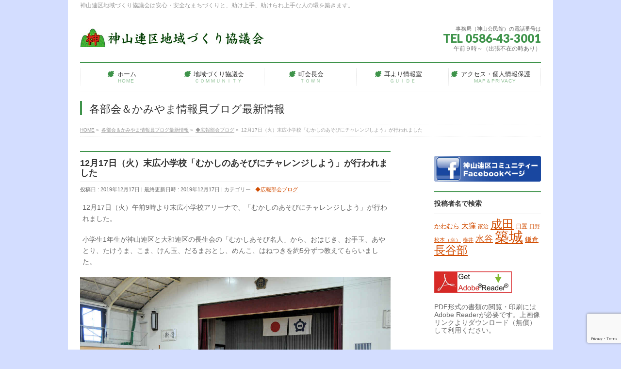

--- FILE ---
content_type: text/html; charset=utf-8
request_url: https://www.google.com/recaptcha/api2/anchor?ar=1&k=6LcUWHoaAAAAAA-VGKaoo6GTfMBvXnYktEuXyvVh&co=aHR0cHM6Ly8xMzhrYW1peWFtYS5vcmc6NDQz&hl=en&v=PoyoqOPhxBO7pBk68S4YbpHZ&size=invisible&anchor-ms=20000&execute-ms=30000&cb=ag3ygqib169j
body_size: 48589
content:
<!DOCTYPE HTML><html dir="ltr" lang="en"><head><meta http-equiv="Content-Type" content="text/html; charset=UTF-8">
<meta http-equiv="X-UA-Compatible" content="IE=edge">
<title>reCAPTCHA</title>
<style type="text/css">
/* cyrillic-ext */
@font-face {
  font-family: 'Roboto';
  font-style: normal;
  font-weight: 400;
  font-stretch: 100%;
  src: url(//fonts.gstatic.com/s/roboto/v48/KFO7CnqEu92Fr1ME7kSn66aGLdTylUAMa3GUBHMdazTgWw.woff2) format('woff2');
  unicode-range: U+0460-052F, U+1C80-1C8A, U+20B4, U+2DE0-2DFF, U+A640-A69F, U+FE2E-FE2F;
}
/* cyrillic */
@font-face {
  font-family: 'Roboto';
  font-style: normal;
  font-weight: 400;
  font-stretch: 100%;
  src: url(//fonts.gstatic.com/s/roboto/v48/KFO7CnqEu92Fr1ME7kSn66aGLdTylUAMa3iUBHMdazTgWw.woff2) format('woff2');
  unicode-range: U+0301, U+0400-045F, U+0490-0491, U+04B0-04B1, U+2116;
}
/* greek-ext */
@font-face {
  font-family: 'Roboto';
  font-style: normal;
  font-weight: 400;
  font-stretch: 100%;
  src: url(//fonts.gstatic.com/s/roboto/v48/KFO7CnqEu92Fr1ME7kSn66aGLdTylUAMa3CUBHMdazTgWw.woff2) format('woff2');
  unicode-range: U+1F00-1FFF;
}
/* greek */
@font-face {
  font-family: 'Roboto';
  font-style: normal;
  font-weight: 400;
  font-stretch: 100%;
  src: url(//fonts.gstatic.com/s/roboto/v48/KFO7CnqEu92Fr1ME7kSn66aGLdTylUAMa3-UBHMdazTgWw.woff2) format('woff2');
  unicode-range: U+0370-0377, U+037A-037F, U+0384-038A, U+038C, U+038E-03A1, U+03A3-03FF;
}
/* math */
@font-face {
  font-family: 'Roboto';
  font-style: normal;
  font-weight: 400;
  font-stretch: 100%;
  src: url(//fonts.gstatic.com/s/roboto/v48/KFO7CnqEu92Fr1ME7kSn66aGLdTylUAMawCUBHMdazTgWw.woff2) format('woff2');
  unicode-range: U+0302-0303, U+0305, U+0307-0308, U+0310, U+0312, U+0315, U+031A, U+0326-0327, U+032C, U+032F-0330, U+0332-0333, U+0338, U+033A, U+0346, U+034D, U+0391-03A1, U+03A3-03A9, U+03B1-03C9, U+03D1, U+03D5-03D6, U+03F0-03F1, U+03F4-03F5, U+2016-2017, U+2034-2038, U+203C, U+2040, U+2043, U+2047, U+2050, U+2057, U+205F, U+2070-2071, U+2074-208E, U+2090-209C, U+20D0-20DC, U+20E1, U+20E5-20EF, U+2100-2112, U+2114-2115, U+2117-2121, U+2123-214F, U+2190, U+2192, U+2194-21AE, U+21B0-21E5, U+21F1-21F2, U+21F4-2211, U+2213-2214, U+2216-22FF, U+2308-230B, U+2310, U+2319, U+231C-2321, U+2336-237A, U+237C, U+2395, U+239B-23B7, U+23D0, U+23DC-23E1, U+2474-2475, U+25AF, U+25B3, U+25B7, U+25BD, U+25C1, U+25CA, U+25CC, U+25FB, U+266D-266F, U+27C0-27FF, U+2900-2AFF, U+2B0E-2B11, U+2B30-2B4C, U+2BFE, U+3030, U+FF5B, U+FF5D, U+1D400-1D7FF, U+1EE00-1EEFF;
}
/* symbols */
@font-face {
  font-family: 'Roboto';
  font-style: normal;
  font-weight: 400;
  font-stretch: 100%;
  src: url(//fonts.gstatic.com/s/roboto/v48/KFO7CnqEu92Fr1ME7kSn66aGLdTylUAMaxKUBHMdazTgWw.woff2) format('woff2');
  unicode-range: U+0001-000C, U+000E-001F, U+007F-009F, U+20DD-20E0, U+20E2-20E4, U+2150-218F, U+2190, U+2192, U+2194-2199, U+21AF, U+21E6-21F0, U+21F3, U+2218-2219, U+2299, U+22C4-22C6, U+2300-243F, U+2440-244A, U+2460-24FF, U+25A0-27BF, U+2800-28FF, U+2921-2922, U+2981, U+29BF, U+29EB, U+2B00-2BFF, U+4DC0-4DFF, U+FFF9-FFFB, U+10140-1018E, U+10190-1019C, U+101A0, U+101D0-101FD, U+102E0-102FB, U+10E60-10E7E, U+1D2C0-1D2D3, U+1D2E0-1D37F, U+1F000-1F0FF, U+1F100-1F1AD, U+1F1E6-1F1FF, U+1F30D-1F30F, U+1F315, U+1F31C, U+1F31E, U+1F320-1F32C, U+1F336, U+1F378, U+1F37D, U+1F382, U+1F393-1F39F, U+1F3A7-1F3A8, U+1F3AC-1F3AF, U+1F3C2, U+1F3C4-1F3C6, U+1F3CA-1F3CE, U+1F3D4-1F3E0, U+1F3ED, U+1F3F1-1F3F3, U+1F3F5-1F3F7, U+1F408, U+1F415, U+1F41F, U+1F426, U+1F43F, U+1F441-1F442, U+1F444, U+1F446-1F449, U+1F44C-1F44E, U+1F453, U+1F46A, U+1F47D, U+1F4A3, U+1F4B0, U+1F4B3, U+1F4B9, U+1F4BB, U+1F4BF, U+1F4C8-1F4CB, U+1F4D6, U+1F4DA, U+1F4DF, U+1F4E3-1F4E6, U+1F4EA-1F4ED, U+1F4F7, U+1F4F9-1F4FB, U+1F4FD-1F4FE, U+1F503, U+1F507-1F50B, U+1F50D, U+1F512-1F513, U+1F53E-1F54A, U+1F54F-1F5FA, U+1F610, U+1F650-1F67F, U+1F687, U+1F68D, U+1F691, U+1F694, U+1F698, U+1F6AD, U+1F6B2, U+1F6B9-1F6BA, U+1F6BC, U+1F6C6-1F6CF, U+1F6D3-1F6D7, U+1F6E0-1F6EA, U+1F6F0-1F6F3, U+1F6F7-1F6FC, U+1F700-1F7FF, U+1F800-1F80B, U+1F810-1F847, U+1F850-1F859, U+1F860-1F887, U+1F890-1F8AD, U+1F8B0-1F8BB, U+1F8C0-1F8C1, U+1F900-1F90B, U+1F93B, U+1F946, U+1F984, U+1F996, U+1F9E9, U+1FA00-1FA6F, U+1FA70-1FA7C, U+1FA80-1FA89, U+1FA8F-1FAC6, U+1FACE-1FADC, U+1FADF-1FAE9, U+1FAF0-1FAF8, U+1FB00-1FBFF;
}
/* vietnamese */
@font-face {
  font-family: 'Roboto';
  font-style: normal;
  font-weight: 400;
  font-stretch: 100%;
  src: url(//fonts.gstatic.com/s/roboto/v48/KFO7CnqEu92Fr1ME7kSn66aGLdTylUAMa3OUBHMdazTgWw.woff2) format('woff2');
  unicode-range: U+0102-0103, U+0110-0111, U+0128-0129, U+0168-0169, U+01A0-01A1, U+01AF-01B0, U+0300-0301, U+0303-0304, U+0308-0309, U+0323, U+0329, U+1EA0-1EF9, U+20AB;
}
/* latin-ext */
@font-face {
  font-family: 'Roboto';
  font-style: normal;
  font-weight: 400;
  font-stretch: 100%;
  src: url(//fonts.gstatic.com/s/roboto/v48/KFO7CnqEu92Fr1ME7kSn66aGLdTylUAMa3KUBHMdazTgWw.woff2) format('woff2');
  unicode-range: U+0100-02BA, U+02BD-02C5, U+02C7-02CC, U+02CE-02D7, U+02DD-02FF, U+0304, U+0308, U+0329, U+1D00-1DBF, U+1E00-1E9F, U+1EF2-1EFF, U+2020, U+20A0-20AB, U+20AD-20C0, U+2113, U+2C60-2C7F, U+A720-A7FF;
}
/* latin */
@font-face {
  font-family: 'Roboto';
  font-style: normal;
  font-weight: 400;
  font-stretch: 100%;
  src: url(//fonts.gstatic.com/s/roboto/v48/KFO7CnqEu92Fr1ME7kSn66aGLdTylUAMa3yUBHMdazQ.woff2) format('woff2');
  unicode-range: U+0000-00FF, U+0131, U+0152-0153, U+02BB-02BC, U+02C6, U+02DA, U+02DC, U+0304, U+0308, U+0329, U+2000-206F, U+20AC, U+2122, U+2191, U+2193, U+2212, U+2215, U+FEFF, U+FFFD;
}
/* cyrillic-ext */
@font-face {
  font-family: 'Roboto';
  font-style: normal;
  font-weight: 500;
  font-stretch: 100%;
  src: url(//fonts.gstatic.com/s/roboto/v48/KFO7CnqEu92Fr1ME7kSn66aGLdTylUAMa3GUBHMdazTgWw.woff2) format('woff2');
  unicode-range: U+0460-052F, U+1C80-1C8A, U+20B4, U+2DE0-2DFF, U+A640-A69F, U+FE2E-FE2F;
}
/* cyrillic */
@font-face {
  font-family: 'Roboto';
  font-style: normal;
  font-weight: 500;
  font-stretch: 100%;
  src: url(//fonts.gstatic.com/s/roboto/v48/KFO7CnqEu92Fr1ME7kSn66aGLdTylUAMa3iUBHMdazTgWw.woff2) format('woff2');
  unicode-range: U+0301, U+0400-045F, U+0490-0491, U+04B0-04B1, U+2116;
}
/* greek-ext */
@font-face {
  font-family: 'Roboto';
  font-style: normal;
  font-weight: 500;
  font-stretch: 100%;
  src: url(//fonts.gstatic.com/s/roboto/v48/KFO7CnqEu92Fr1ME7kSn66aGLdTylUAMa3CUBHMdazTgWw.woff2) format('woff2');
  unicode-range: U+1F00-1FFF;
}
/* greek */
@font-face {
  font-family: 'Roboto';
  font-style: normal;
  font-weight: 500;
  font-stretch: 100%;
  src: url(//fonts.gstatic.com/s/roboto/v48/KFO7CnqEu92Fr1ME7kSn66aGLdTylUAMa3-UBHMdazTgWw.woff2) format('woff2');
  unicode-range: U+0370-0377, U+037A-037F, U+0384-038A, U+038C, U+038E-03A1, U+03A3-03FF;
}
/* math */
@font-face {
  font-family: 'Roboto';
  font-style: normal;
  font-weight: 500;
  font-stretch: 100%;
  src: url(//fonts.gstatic.com/s/roboto/v48/KFO7CnqEu92Fr1ME7kSn66aGLdTylUAMawCUBHMdazTgWw.woff2) format('woff2');
  unicode-range: U+0302-0303, U+0305, U+0307-0308, U+0310, U+0312, U+0315, U+031A, U+0326-0327, U+032C, U+032F-0330, U+0332-0333, U+0338, U+033A, U+0346, U+034D, U+0391-03A1, U+03A3-03A9, U+03B1-03C9, U+03D1, U+03D5-03D6, U+03F0-03F1, U+03F4-03F5, U+2016-2017, U+2034-2038, U+203C, U+2040, U+2043, U+2047, U+2050, U+2057, U+205F, U+2070-2071, U+2074-208E, U+2090-209C, U+20D0-20DC, U+20E1, U+20E5-20EF, U+2100-2112, U+2114-2115, U+2117-2121, U+2123-214F, U+2190, U+2192, U+2194-21AE, U+21B0-21E5, U+21F1-21F2, U+21F4-2211, U+2213-2214, U+2216-22FF, U+2308-230B, U+2310, U+2319, U+231C-2321, U+2336-237A, U+237C, U+2395, U+239B-23B7, U+23D0, U+23DC-23E1, U+2474-2475, U+25AF, U+25B3, U+25B7, U+25BD, U+25C1, U+25CA, U+25CC, U+25FB, U+266D-266F, U+27C0-27FF, U+2900-2AFF, U+2B0E-2B11, U+2B30-2B4C, U+2BFE, U+3030, U+FF5B, U+FF5D, U+1D400-1D7FF, U+1EE00-1EEFF;
}
/* symbols */
@font-face {
  font-family: 'Roboto';
  font-style: normal;
  font-weight: 500;
  font-stretch: 100%;
  src: url(//fonts.gstatic.com/s/roboto/v48/KFO7CnqEu92Fr1ME7kSn66aGLdTylUAMaxKUBHMdazTgWw.woff2) format('woff2');
  unicode-range: U+0001-000C, U+000E-001F, U+007F-009F, U+20DD-20E0, U+20E2-20E4, U+2150-218F, U+2190, U+2192, U+2194-2199, U+21AF, U+21E6-21F0, U+21F3, U+2218-2219, U+2299, U+22C4-22C6, U+2300-243F, U+2440-244A, U+2460-24FF, U+25A0-27BF, U+2800-28FF, U+2921-2922, U+2981, U+29BF, U+29EB, U+2B00-2BFF, U+4DC0-4DFF, U+FFF9-FFFB, U+10140-1018E, U+10190-1019C, U+101A0, U+101D0-101FD, U+102E0-102FB, U+10E60-10E7E, U+1D2C0-1D2D3, U+1D2E0-1D37F, U+1F000-1F0FF, U+1F100-1F1AD, U+1F1E6-1F1FF, U+1F30D-1F30F, U+1F315, U+1F31C, U+1F31E, U+1F320-1F32C, U+1F336, U+1F378, U+1F37D, U+1F382, U+1F393-1F39F, U+1F3A7-1F3A8, U+1F3AC-1F3AF, U+1F3C2, U+1F3C4-1F3C6, U+1F3CA-1F3CE, U+1F3D4-1F3E0, U+1F3ED, U+1F3F1-1F3F3, U+1F3F5-1F3F7, U+1F408, U+1F415, U+1F41F, U+1F426, U+1F43F, U+1F441-1F442, U+1F444, U+1F446-1F449, U+1F44C-1F44E, U+1F453, U+1F46A, U+1F47D, U+1F4A3, U+1F4B0, U+1F4B3, U+1F4B9, U+1F4BB, U+1F4BF, U+1F4C8-1F4CB, U+1F4D6, U+1F4DA, U+1F4DF, U+1F4E3-1F4E6, U+1F4EA-1F4ED, U+1F4F7, U+1F4F9-1F4FB, U+1F4FD-1F4FE, U+1F503, U+1F507-1F50B, U+1F50D, U+1F512-1F513, U+1F53E-1F54A, U+1F54F-1F5FA, U+1F610, U+1F650-1F67F, U+1F687, U+1F68D, U+1F691, U+1F694, U+1F698, U+1F6AD, U+1F6B2, U+1F6B9-1F6BA, U+1F6BC, U+1F6C6-1F6CF, U+1F6D3-1F6D7, U+1F6E0-1F6EA, U+1F6F0-1F6F3, U+1F6F7-1F6FC, U+1F700-1F7FF, U+1F800-1F80B, U+1F810-1F847, U+1F850-1F859, U+1F860-1F887, U+1F890-1F8AD, U+1F8B0-1F8BB, U+1F8C0-1F8C1, U+1F900-1F90B, U+1F93B, U+1F946, U+1F984, U+1F996, U+1F9E9, U+1FA00-1FA6F, U+1FA70-1FA7C, U+1FA80-1FA89, U+1FA8F-1FAC6, U+1FACE-1FADC, U+1FADF-1FAE9, U+1FAF0-1FAF8, U+1FB00-1FBFF;
}
/* vietnamese */
@font-face {
  font-family: 'Roboto';
  font-style: normal;
  font-weight: 500;
  font-stretch: 100%;
  src: url(//fonts.gstatic.com/s/roboto/v48/KFO7CnqEu92Fr1ME7kSn66aGLdTylUAMa3OUBHMdazTgWw.woff2) format('woff2');
  unicode-range: U+0102-0103, U+0110-0111, U+0128-0129, U+0168-0169, U+01A0-01A1, U+01AF-01B0, U+0300-0301, U+0303-0304, U+0308-0309, U+0323, U+0329, U+1EA0-1EF9, U+20AB;
}
/* latin-ext */
@font-face {
  font-family: 'Roboto';
  font-style: normal;
  font-weight: 500;
  font-stretch: 100%;
  src: url(//fonts.gstatic.com/s/roboto/v48/KFO7CnqEu92Fr1ME7kSn66aGLdTylUAMa3KUBHMdazTgWw.woff2) format('woff2');
  unicode-range: U+0100-02BA, U+02BD-02C5, U+02C7-02CC, U+02CE-02D7, U+02DD-02FF, U+0304, U+0308, U+0329, U+1D00-1DBF, U+1E00-1E9F, U+1EF2-1EFF, U+2020, U+20A0-20AB, U+20AD-20C0, U+2113, U+2C60-2C7F, U+A720-A7FF;
}
/* latin */
@font-face {
  font-family: 'Roboto';
  font-style: normal;
  font-weight: 500;
  font-stretch: 100%;
  src: url(//fonts.gstatic.com/s/roboto/v48/KFO7CnqEu92Fr1ME7kSn66aGLdTylUAMa3yUBHMdazQ.woff2) format('woff2');
  unicode-range: U+0000-00FF, U+0131, U+0152-0153, U+02BB-02BC, U+02C6, U+02DA, U+02DC, U+0304, U+0308, U+0329, U+2000-206F, U+20AC, U+2122, U+2191, U+2193, U+2212, U+2215, U+FEFF, U+FFFD;
}
/* cyrillic-ext */
@font-face {
  font-family: 'Roboto';
  font-style: normal;
  font-weight: 900;
  font-stretch: 100%;
  src: url(//fonts.gstatic.com/s/roboto/v48/KFO7CnqEu92Fr1ME7kSn66aGLdTylUAMa3GUBHMdazTgWw.woff2) format('woff2');
  unicode-range: U+0460-052F, U+1C80-1C8A, U+20B4, U+2DE0-2DFF, U+A640-A69F, U+FE2E-FE2F;
}
/* cyrillic */
@font-face {
  font-family: 'Roboto';
  font-style: normal;
  font-weight: 900;
  font-stretch: 100%;
  src: url(//fonts.gstatic.com/s/roboto/v48/KFO7CnqEu92Fr1ME7kSn66aGLdTylUAMa3iUBHMdazTgWw.woff2) format('woff2');
  unicode-range: U+0301, U+0400-045F, U+0490-0491, U+04B0-04B1, U+2116;
}
/* greek-ext */
@font-face {
  font-family: 'Roboto';
  font-style: normal;
  font-weight: 900;
  font-stretch: 100%;
  src: url(//fonts.gstatic.com/s/roboto/v48/KFO7CnqEu92Fr1ME7kSn66aGLdTylUAMa3CUBHMdazTgWw.woff2) format('woff2');
  unicode-range: U+1F00-1FFF;
}
/* greek */
@font-face {
  font-family: 'Roboto';
  font-style: normal;
  font-weight: 900;
  font-stretch: 100%;
  src: url(//fonts.gstatic.com/s/roboto/v48/KFO7CnqEu92Fr1ME7kSn66aGLdTylUAMa3-UBHMdazTgWw.woff2) format('woff2');
  unicode-range: U+0370-0377, U+037A-037F, U+0384-038A, U+038C, U+038E-03A1, U+03A3-03FF;
}
/* math */
@font-face {
  font-family: 'Roboto';
  font-style: normal;
  font-weight: 900;
  font-stretch: 100%;
  src: url(//fonts.gstatic.com/s/roboto/v48/KFO7CnqEu92Fr1ME7kSn66aGLdTylUAMawCUBHMdazTgWw.woff2) format('woff2');
  unicode-range: U+0302-0303, U+0305, U+0307-0308, U+0310, U+0312, U+0315, U+031A, U+0326-0327, U+032C, U+032F-0330, U+0332-0333, U+0338, U+033A, U+0346, U+034D, U+0391-03A1, U+03A3-03A9, U+03B1-03C9, U+03D1, U+03D5-03D6, U+03F0-03F1, U+03F4-03F5, U+2016-2017, U+2034-2038, U+203C, U+2040, U+2043, U+2047, U+2050, U+2057, U+205F, U+2070-2071, U+2074-208E, U+2090-209C, U+20D0-20DC, U+20E1, U+20E5-20EF, U+2100-2112, U+2114-2115, U+2117-2121, U+2123-214F, U+2190, U+2192, U+2194-21AE, U+21B0-21E5, U+21F1-21F2, U+21F4-2211, U+2213-2214, U+2216-22FF, U+2308-230B, U+2310, U+2319, U+231C-2321, U+2336-237A, U+237C, U+2395, U+239B-23B7, U+23D0, U+23DC-23E1, U+2474-2475, U+25AF, U+25B3, U+25B7, U+25BD, U+25C1, U+25CA, U+25CC, U+25FB, U+266D-266F, U+27C0-27FF, U+2900-2AFF, U+2B0E-2B11, U+2B30-2B4C, U+2BFE, U+3030, U+FF5B, U+FF5D, U+1D400-1D7FF, U+1EE00-1EEFF;
}
/* symbols */
@font-face {
  font-family: 'Roboto';
  font-style: normal;
  font-weight: 900;
  font-stretch: 100%;
  src: url(//fonts.gstatic.com/s/roboto/v48/KFO7CnqEu92Fr1ME7kSn66aGLdTylUAMaxKUBHMdazTgWw.woff2) format('woff2');
  unicode-range: U+0001-000C, U+000E-001F, U+007F-009F, U+20DD-20E0, U+20E2-20E4, U+2150-218F, U+2190, U+2192, U+2194-2199, U+21AF, U+21E6-21F0, U+21F3, U+2218-2219, U+2299, U+22C4-22C6, U+2300-243F, U+2440-244A, U+2460-24FF, U+25A0-27BF, U+2800-28FF, U+2921-2922, U+2981, U+29BF, U+29EB, U+2B00-2BFF, U+4DC0-4DFF, U+FFF9-FFFB, U+10140-1018E, U+10190-1019C, U+101A0, U+101D0-101FD, U+102E0-102FB, U+10E60-10E7E, U+1D2C0-1D2D3, U+1D2E0-1D37F, U+1F000-1F0FF, U+1F100-1F1AD, U+1F1E6-1F1FF, U+1F30D-1F30F, U+1F315, U+1F31C, U+1F31E, U+1F320-1F32C, U+1F336, U+1F378, U+1F37D, U+1F382, U+1F393-1F39F, U+1F3A7-1F3A8, U+1F3AC-1F3AF, U+1F3C2, U+1F3C4-1F3C6, U+1F3CA-1F3CE, U+1F3D4-1F3E0, U+1F3ED, U+1F3F1-1F3F3, U+1F3F5-1F3F7, U+1F408, U+1F415, U+1F41F, U+1F426, U+1F43F, U+1F441-1F442, U+1F444, U+1F446-1F449, U+1F44C-1F44E, U+1F453, U+1F46A, U+1F47D, U+1F4A3, U+1F4B0, U+1F4B3, U+1F4B9, U+1F4BB, U+1F4BF, U+1F4C8-1F4CB, U+1F4D6, U+1F4DA, U+1F4DF, U+1F4E3-1F4E6, U+1F4EA-1F4ED, U+1F4F7, U+1F4F9-1F4FB, U+1F4FD-1F4FE, U+1F503, U+1F507-1F50B, U+1F50D, U+1F512-1F513, U+1F53E-1F54A, U+1F54F-1F5FA, U+1F610, U+1F650-1F67F, U+1F687, U+1F68D, U+1F691, U+1F694, U+1F698, U+1F6AD, U+1F6B2, U+1F6B9-1F6BA, U+1F6BC, U+1F6C6-1F6CF, U+1F6D3-1F6D7, U+1F6E0-1F6EA, U+1F6F0-1F6F3, U+1F6F7-1F6FC, U+1F700-1F7FF, U+1F800-1F80B, U+1F810-1F847, U+1F850-1F859, U+1F860-1F887, U+1F890-1F8AD, U+1F8B0-1F8BB, U+1F8C0-1F8C1, U+1F900-1F90B, U+1F93B, U+1F946, U+1F984, U+1F996, U+1F9E9, U+1FA00-1FA6F, U+1FA70-1FA7C, U+1FA80-1FA89, U+1FA8F-1FAC6, U+1FACE-1FADC, U+1FADF-1FAE9, U+1FAF0-1FAF8, U+1FB00-1FBFF;
}
/* vietnamese */
@font-face {
  font-family: 'Roboto';
  font-style: normal;
  font-weight: 900;
  font-stretch: 100%;
  src: url(//fonts.gstatic.com/s/roboto/v48/KFO7CnqEu92Fr1ME7kSn66aGLdTylUAMa3OUBHMdazTgWw.woff2) format('woff2');
  unicode-range: U+0102-0103, U+0110-0111, U+0128-0129, U+0168-0169, U+01A0-01A1, U+01AF-01B0, U+0300-0301, U+0303-0304, U+0308-0309, U+0323, U+0329, U+1EA0-1EF9, U+20AB;
}
/* latin-ext */
@font-face {
  font-family: 'Roboto';
  font-style: normal;
  font-weight: 900;
  font-stretch: 100%;
  src: url(//fonts.gstatic.com/s/roboto/v48/KFO7CnqEu92Fr1ME7kSn66aGLdTylUAMa3KUBHMdazTgWw.woff2) format('woff2');
  unicode-range: U+0100-02BA, U+02BD-02C5, U+02C7-02CC, U+02CE-02D7, U+02DD-02FF, U+0304, U+0308, U+0329, U+1D00-1DBF, U+1E00-1E9F, U+1EF2-1EFF, U+2020, U+20A0-20AB, U+20AD-20C0, U+2113, U+2C60-2C7F, U+A720-A7FF;
}
/* latin */
@font-face {
  font-family: 'Roboto';
  font-style: normal;
  font-weight: 900;
  font-stretch: 100%;
  src: url(//fonts.gstatic.com/s/roboto/v48/KFO7CnqEu92Fr1ME7kSn66aGLdTylUAMa3yUBHMdazQ.woff2) format('woff2');
  unicode-range: U+0000-00FF, U+0131, U+0152-0153, U+02BB-02BC, U+02C6, U+02DA, U+02DC, U+0304, U+0308, U+0329, U+2000-206F, U+20AC, U+2122, U+2191, U+2193, U+2212, U+2215, U+FEFF, U+FFFD;
}

</style>
<link rel="stylesheet" type="text/css" href="https://www.gstatic.com/recaptcha/releases/PoyoqOPhxBO7pBk68S4YbpHZ/styles__ltr.css">
<script nonce="Xhvzt41dbcXcRNACFt3DiQ" type="text/javascript">window['__recaptcha_api'] = 'https://www.google.com/recaptcha/api2/';</script>
<script type="text/javascript" src="https://www.gstatic.com/recaptcha/releases/PoyoqOPhxBO7pBk68S4YbpHZ/recaptcha__en.js" nonce="Xhvzt41dbcXcRNACFt3DiQ">
      
    </script></head>
<body><div id="rc-anchor-alert" class="rc-anchor-alert"></div>
<input type="hidden" id="recaptcha-token" value="[base64]">
<script type="text/javascript" nonce="Xhvzt41dbcXcRNACFt3DiQ">
      recaptcha.anchor.Main.init("[\x22ainput\x22,[\x22bgdata\x22,\x22\x22,\[base64]/[base64]/[base64]/[base64]/[base64]/[base64]/[base64]/[base64]/[base64]/[base64]\\u003d\x22,\[base64]\\u003d\x22,\x22FcKrPi9sP3jDlmPCtBwQw5/DtsK0wqZ7RR7Ci2tMCsKZw4/CiyzCr3PChMKZfsKgwo4BEMKPOWxbw4FxHsOLIg16wr3DnWoucEJyw6/DrnEKwpw1w4EeZFIoesK/[base64]/DhsO2wqd2H8OxwoHCjHkDw4NMXsObDALCkH/DikEFZzzCqsOQw4XDkiAMWUsOMcK0wro1wrtJw73DtmUXDR/CgiHDnMKOSxHDkMOzwrYUw4YRwoYSwodcUMK9UHJTSsOIwrTCvVQmw7/[base64]/blfCicO+SHccP8KBXFE4wr4DLk7CkcKiwrold8ODwpITwpvDicK8w4Ypw7PCiy7ClcO7woAHw5LDmsKawoJcwrEZXsKOMcKUFCBbwrbDlcO9w7TDlnrDghAnwpLDiGkYDsOEDn8lw48PwqB9DRzDgVNEw6J4wq3ClMKdwr3Cs2lmAsKiw6/CrMK/F8O+PcOIw6oIwrbCksOKecOFWMOVdMKWQC7CqxlGw7jDosKiw7XDrCTCjcOEw5txAlHDjG1/w5pFeFfCtBzDucO2YHRsW8KqDcKawp/Dhnphw7zClAzDogzDv8Owwp0iT2PCq8K6XSptwqQZwrIuw73CuMK/SgpawrjCvsK8w5AmUXLDkcOnw47ClUpXw5XDgcK4KwRhQcOPCMOhw7/Dui3DhsOtwo/Ct8OTFcOIW8K1KMOaw5nCp3vDtHJUwrXChlpEAQluwrAqQ3MpwpTCjFbDucKdN8OPe8O1c8OTwqXCr8KgesO/[base64]/CnjCr1HCpMOvw6ovPUjCtQpjwrQDUcO2dml5wpfChMOhD8KNwp7CuQtpOcK0R3AmMcKvfBXDqMKiRGfDv8Kawq1tRsK7w4PDlcKtJiAlSwHDq28pa8OCZh/Ci8OXw6fChsOpBMKxw69jQsK+fMK1DmU/Bz7DlVd4w4ISwrTDscO3JMOzScO3fFJ6YijCoDsHw6zCtlDDrBF1ZXUDw7hDdMKWw6N/Wy3CpcOQVcKOFsOhKcK2AHdiSSvDgGfDlMOsVcKiWMOaw4nCrTrDjcKFcXYgOH7Ct8KVYyQnEFEzJ8K5w4bDi07CmgHDpUoawoUAwrvDm0fCrAhBO8Obw4DDrEnDmMKmKz7CmRIzwq7DgMKMw5ZFwpEaBsOSwq/Dm8KsP2kINQDCgClKwplbwoECBMKQw4zDsMOPw6IGw6MOBScZUXvCgcKtfjPDj8O+RsK5UyjCmMKgw4jDqsOnBMOOwp0hcioXwo3DiMOGQnXCj8Orw5zDicOQw4QaLcKqQ0INC15yAMOiVMKKdcOyYifCtz/DjcO6w4VoQjvCjcOrw5HDuyR5fcOGwp9yw4JPw5c5wqXDjGIiaWbCjWTDvsOXSsOZwo12wpbDjMKwwo7DncOxAHx2Yk3DjBwJwpDDvDMMfMOjB8KNw7PDg8ObwqXDqMOCwokRVcO/wp/CrsKTWsKfw50GbcKkw4fCqMOAS8OPERDCpxLDicOpw7tTekUoQMKaw4fCncK/wo1Rwr55w5gpwrpVwq8Uw51xKMKnEXYvwqvCoMOowpfCpsKXTBUswp/[base64]/w4B/wrsYAsOMwpzCqx/[base64]/CssKOV2rDscO0w79Dw6HDqMOjYVrDim90wrfCrggUIm4qCMKdVsKwb0gTw4LDhnRpw7TCqBN0DcK7VibDuMOPwokgwqp1wpkHw7zCsMK/wo/[base64]/[base64]/CqFAkIRUmw6TCsgUzJwLDph4TwpHCryEDNcKAYcKVwp/DpBEWwp0Yw4PDgcKIwprDp2Qkwqd1wrJSw5zDs0dHw7otFiszwrYyIcOCw6jDsH4Aw6Q9e8KHwo/CiMOPwrvCumhlXXYTDgjCgcK9Tj7DtR1EQsO9PsO0wrYzw4LCisO4BUNBXMKBeMOSWsOsw4glwrfDkcOOBcKfIsOQw5dAXhs7woQ4w6RZJGNWB03Cj8O9b1bDs8OlwojDqBbCoMKGwpjDtQ43Uhwuw6vDksOuFFQbw75AFwciBzrDqCcKwrbChsO4NGkgZk0Nw6/CoxHCnwfCjcKGw7DDjwBRwoZfw58eJ8O+w4rDhXZRwr4uWV5kw4R0PMOnODLDtAQgw7kAw7/Ck2d7OQxBwrk8EcOMMXxZasK5asK2JE8Qw6DDp8KRw5NyPkXCqDrCp2bDsEgENirCqjzCoMO6OsOMwoEEVyo/w7IhHgbDlD1bUSUTDjNAKSZFwpVnw4s3w5Q9IcKWCcOvMWfDsg1OPzTDrMOvwrHDpcKMwqohUMKpOUbCtyTDigp2w5lOdcOLDR5Ww5xdwq7Dq8O/[base64]/[base64]/[base64]/CojYpYcOdwrM3wqDCpMK2KmcVw6jDvGtjwpvCvzJtI1XCmUvDvMK+dlsPw6zDrMOQw5MQwoLDjUTCl2zCoV7DvlEoJQDCksKXw7ZZC8KzDVRow48Fw5Q7wqbDrQQ8EsOFw6vCmMKIwqXDgMKdHMK2OcOtAcO0Y8KCEMKdw5/CpcOtZMKgTUZHwrjCosK3NsKtZ8OLGzTDkD3DosOgwq7DjcKwGnd/w7/Dg8O+wqZ5w57ChMOgwo7DqcOHI1LCkmrCkHbCqUDClcKEC0LDqmgbZsOSw6sHE8O4GcONw7cYwpHDgEHDl0Vkw4jCo8KHw7sJXsOrHAoPeMOXIkHDoxnDgMOWQBksRsKlfT8xwoNMU27DmAxKMXbCnMOXwqIdbnHColrCjFPDpC8/w7JUw5zDgsKdwoTCscKnw7fDlGHCusKINWDCp8OII8KZwpUHCMKPZMOYwpUsw4oLLB7CjizDrlFjQ8ORBnzClkjCukQ+ZVVDw5k9w5l6wrwRw6DDkU7DmMKMw70OfMKSKBPCoycywozDpMOxdWNyT8OyBsOHRV7DmcKFC3Fkw5Q5Z8OcQcKoAnhKG8ODw4HDoHd/wrMnwo7CqlfClxXChxgiZWrCucO3wpfCkcK5UH/CpcOxTSw3OH0nw7XCtsKmecOyNjzCr8K0FCpdfAoew6ELX8KKwoPCucO/wq9+ecOQJGAKwrXDkCsdUsKawrfCjHV+TCo5w47DrsOmBMOTw47CuAxGO8KZZVLDrl7Cn04cw7EbKsO3GMOUwrfCpB/DrgYYDsOZw7BpYMOTw43DlsK2w7lDBW0Dwo7ChcOSYCIseCzCsQ85QcOtXcKuelV/[base64]/Cu8Kew7BNAsKGw4HDrMK8A8Kmw7XCmcKaw73CrhprdMOhwr1fw4MNOsKPwrzDhMKAIRPDhMOQWn7DncK2GgvDmMKmwqfCqS3DmRDCr8OSwqBhw6/ChMKrKmbDkj/CrnzDhcOXwobDkxTDjmoIw6QiOcO+Q8O6w5vDmiHDujjDmz/DjhVeW2tJwrZFwo3CnyVtYsOlAsKEwpdncWgKw68/[base64]/DtsOOw5bCsCDDrsKrw50GacKzdyHCh8OYw5w9QjNuwoIvTsOpwpzCiEDDpcOOw7/CnhXDvsOUL0/[base64]/Co8KXT0ppaiNKL8KlwolPw6dCw4Mwwr9+w4DCiVo4IcOIw7wOHsO4w4jDniIewpjDgSnCnsORYljDqMK3exgYwrNpwpddwpdhf8KuIsOiDwLDssO/HcKwAipAaMK2wpgzw4kBAcOxaXxpwqLCkHQ0OsK5K1nDvl/[base64]/[base64]/CujZew5XCrcOjw75/w53DtsK4w4BIdMO8woPDqx0hScKUCcOODC0Qw4xcehnDscKifsK3w5MrbMKAYV/[base64]/Dr1DCml8zw7HCtcOmwrpWOnPDocOIwqUHKMOYVcKGw4kOPMKYIUkmVC3DpsKRVsOYEcOfDiBbfMOKNsKRYkthMS/DicOTw5pgRsO+QFE1TG93w6rCrsOtUznDqynDsw3DgAPCpcOrwqtqMcOKwpvCnhzCpcODdVbDhWkSfjRtccO5c8KeRGfDlgNHwqgEUDHCuMK6w5vDkMK/fFpZw7HDiWF0fjjCoMKVwpDCp8O9w4PDhMOWw7nDtMOTwqB9akLCnMKRDVssVcOhw44Gw6zDl8OOw4zDnEvDisKAwqnCvMKZwrY9W8KEJ13DusKFVsKuS8Oyw6LDnzcWwq16wod3T8KaGkzDlsKNw4jClkXDicOrw4/[base64]/wovDp15jQGo5QsOKQHnDk8Oww7LDvsKgKiDCrMOIcyTDtMKBXVHDvRE3wrfChUNjwr/DqW4aFwjDjsO5QlgsRQ5+wpnDjUBuU3EMwr1Fa8Ouw68BRMOwwrQfw4R5aMOEwoLDm38bwpjDrGPCh8OtaXzDr8K/dMOufsKFw4LDu8K3LyIkwoPDjixbS8KNwqwvQD7Dqz4Yw4FTH25Jw5zCoWZawo/Dr8O7TsOrwoLCkTfDi1QIw7LDtyBeXTtfH3jCmiRLVMOhJTXCi8OnwpFHPxxgwpZaw70IKAjDtsKvXSYWEytCw5bCicO6TSHCvEnDqm43SsOVZsOtwpg1w7zCncOdw4TDhMOIw4QqBsOqwrdWasK1w6zCrB3CvMOewqXDg1tMw7TDnGPCtjHCmsO2VA/Dl0Mfw4HCh1I8w6/CusKJw6bDn3PChMONw5NCwrTDoU7Dp8KdHhovw7nDpjjCp8KGesKVe8OFBwrDsXdBcMKyXsOwHTjCkMOrw6NRVVDDnkFxR8KnwqvDqsODGsKiF8OlMsK8w4nDsEHCujTDjcKgasKBwqpjwrvDtUFgN2TDvg/[base64]/Cs3bDicOzw4PDmMK1w4d0PRXDpsKuw5TDpcOHKBEZC0jDucOBw7I4bcOoc8Ocw55TZMKZwoA/[base64]/bSLCmnMPw7I1w4TCosOkDnHCksO5NFLCs8Kuwp7CisK+w6fCt8KsD8OTKErCjMKKD8Kuw5MIZAfCisOlw44jJcKswp/DkEURasOoJ8Kmw7vDsMOICAfCosOuB8O+w6/DkCjCjRfDqsOLAAAZwr3Dk8ORZhASw6R0wqMJE8OFw6huHMKWwoHDgzDCnQIfIcKcw73CgxFVw63Chgdhw6thwrEuwqwFBEfDtzXCrlnCn8OvX8OqN8KSw7rCkcKJwp0zwo/DicKWPMOLwoJxw5pJUxcjJTwQwprCnMK6LizDk8KlVcKFJ8KMC3HCksOzwrLCtW0uUwzDjsKKc8O5wqEFRB/DhUR/wp/DmyrCjl3DmsOIbcOlUxjDuTXCujTDk8OawpXCt8KNw5zCtyEzwr/[base64]/wohnw4wXwpcAAMKXwpzClAxlMsKOCMOuw4nDvsK1OALCo1PCn8OlE8KDXnbCv8OkwozDmsOcRHTDm0wUwqYfw4/CmFdwwqIqWS/DkcKcKsO4wq/CpRgRwoENJArCiAfCnCcHPMK6CzLDlSPDgkfCisKRN8O5LEDDk8O1Wi9XbcOUfmTCtMKucMOIVcO4woMfYFvDhMKjAMKVD8OEwqrDtcKHwp/DtG3DhWUbOMOIWl7Do8KEwo8NwonCicK4woHCtwIrw4MBwqjCgkTDmWF/GydOOcKOw4DCk8OTG8KTeMOQdMOXKAxNUQZHBsK1wrlBEzzDscKewq7DpX0Dw4nDsU8TLMO/ZRbDvMODw4fDvsOeDBheH8KSLnjCuRc9w7TCnsKIMsKKw5PDryDCmxzDvUnDrz/CsMOaw5vDn8Kjw6Vywq3ClH/CjcOnfRlTwqZdwr/Cp8O7w77Dm8OEwoc7woHDmsK7dBHCh33DiFVwEcKufsKBMz9aCS3CiEYfw7Zuw7DDu2VRwoc5w7I5NBPDtsOywpzDu8OPEMO7P8O8LUfDqkjDhVLDu8K5d2PCmcKuTBQHwpHDoHPDkcOxw4bCnyHCgj9/w7ZeVcKaV1kiw5onPSbCosKEw6B6w6EQcjPCqF9nwpcywofDq3LDjcKZw5hOG0DDqCLDucK5D8Kcw6J5w6YCMcOUw7vCm0jDnBLDsMOze8OOUCrDhxkqK8KPORdAw7vCu8O4TEDDhcONw7hASHHDssKNw4/CmMOywp8LQQrCnRbDm8KjNGYTSMO7I8OnwpbCksKURXA/woQUwpLCo8ODc8KyfcKmwq8QWQXDrD9LbsOFw6oKw6DDtMOIT8K4wr/Csw9BWkfDucKhwqXCkmLDp8KiOcOgKMKERSvDqcKywqLDs8Ohw4HDpcKrHlHDihd7w4UhTMKRZcOBTjXDnRkIeEECwpjCnxBcDz1vWcKUXsOfw7sDwoYxecKOIGvDokPDpMKBVFLDnRY7L8KFwofDsyzDuMKgw4ZwWx/DlMOvwoXDvlU3w7jDtG3Dr8Onw4/[base64]/ClcOiw7gAwqzChsK1w7jCmsK4fy3DvcKqwqpKL8ODw7TChGcXwqdLLDwjwrpmw5vDusOvZBMww6RUw5bDusOHA8KAw5Ehw70IIMOIwpQOwrDCkRdEJEVjwqMYw7HDgMKVwpXCrlVawqNaw77Dhm7CvcOewpwVEcKTPT7Cm19XcX/DgsKPC8KHw7RLBkXCsAYldsOEw4HCo8Kew73Cm8KYwqTCi8OKJgnCmcKOcsKhw7XCtBhaU8KEw4rCgsKHw7vCvFrCq8ObOQBrTMKbPsKfViRMfsOfJwXDk8K2DRc9w5wAfRYiwoHChMOAw4/DrMOZHAdBwrouwoA+w57DlR4uwpxdwrrCpcOJGsKmw5zCkQXDg8KqPQQle8KQwo3CiVEwXAvChlTDiCN2wrfDm8KyZxzCoj0xEcORwpnDuEzCjMOcwqgewpEBdxkLYV94w6zCrcKxwq15R2rDgB/DsMOkw7zDtBDDuMOwAx3DjsK5ZcKYRcKow7zCqAnCu8Kfw4bCsAPDp8KPw4bDtcKHw79Mw7YvOsOSVzfCp8KgwofCp07ClcOrw4DCrQwyMMK8w7LDvi/Cj0DCk8KUJ0fDpjzCssOWW2/Culo3d8K0wqHDqS4ZUSPCrMKMw7o4dnUpwoHDmTfDvUZ9JgZvw6nCh1cnTEJaKRbCm2RYwobDjHLChxTDt8KmwpnDjlkXwoBqSMOaw6DDvMKSwo3Dtk8Hw44Dw5fDjMKcQkwZw5XCrcKpwpvCuF/Cv8OLK0lnwqFuZzc5w7/Dkikww6h1w5IkfsOmakIow6tnK8OmwqkQLMK5w4PDs8O8wok8w6bCo8OxVMKEw7jDs8O2F8OvYsONw5I4woDCmjkQKAnCkSwrRj/DusKAw4/DgcKIwofDg8OwwoTCnQx7w73DisOUw73DtG4QcMOyaWsRXSTCnG/DjHfDtMOve8O2YQc+DMOGw4t3dsKQIcOFwpQNF8K3w4fDt8K7woQWRGwAJHE8wrvDvQgIP8KFfV/Dp8OZRxLDrxXCmMOiw5B8w77Dp8OJwoAuU8OZw4wpwpHCh2TChMKLwqwSOsODSQ/Cm8OScAIWwpdTfjDDu8Kdw7HDgcOhwokDesO7Ow4Dw5wiwo1Aw6PDimYlM8ODw5LDo8K9w4PCkcKSwoPDhTgOwr7Cp8KOw69kKcKZwoUuw6/DsSbCgcKCwpfDt0l1wqoewrzCgijCp8K6wotle8OewqLDuMOibgrCih5JwrrCkUdmWMO+wrwjQHvDqsKefW7CrMKkDMKXE8OtJcKwIXzDv8Orwp/DjsKRw53Cv3NYw61jw7F/wrQ9dMKDwogBH2HChMO7ZT3Cpxx/IAIlVSvDvMKJw6bChcO5wrfDsmnDqgxpMy/Dm0NbDMOIw6XDlsOhw43DscO2KcKqHg3DnsKgw7Ujw6NPNcOSXMOvdMKjwp9lDhxKasKIUMOvwqvDhl1IJW7DgcONJjlwcsKHRMO2AyJsPsKdwoRRw6ZGDVLDlmsVwpTDnjRLIQFHw7TCicKAwpMVAk/Di8OgwrMjVFZMwrotwpZ3fsKWNHDCl8Oyw5jCpR99UcOpwpwmwo4tdcKQOsOXw61NOFs0EMKUwqXCsDvCogwPwo1Rw4vCn8Kcw7M8H0nCpEhtw48Gw6jDksKoenU+wr3Cg2YjBgUBw6/DgMKCS8Ofw4vDpsOZw6nDssKtwoZ3wppfNQ50T8OswovDhBcvw6vCssKRb8K/w6rDncKSwqbDrMO4woXDhcKAwonCqEfDuUPCu8ODwoFUdsOWwrMyOmjDkFUzIE/Cp8OZCcOFWcOSwq3Doht/VcKxB1PDkcKDfMO7wp5owpl3wrh4JcKMwrtQbMOMbTZLwrtQw7XDoRrDhkA3DU/Cn3zDt2Jmw4AqworCi1Avw7XDlsKGwqACBVvCpEXDr8OuIV/[base64]/Ct8K9w6fDp1wewqQUUGzCgcO/w4MAwqdUwopmwrfDnGvDiMOtVB7CjngiEhPDmcOVw7LDm8KASgUiw5zDjsOxw6A9w58uwpNfGDvCo1DCg8KPw6XDgMOBw5Vww67Dgn7DuQV/w4HDh8KNU2VJwpo8wrLCiGwhK8OHdcOBc8OOZsOCwpDDmEfDo8OGw5LDsl8SGMKtAsOSBynDugp1Q8K6CMKmw7/DpHAHfg3Du8Kuwo/DqcKXwpwMDV/DgzPCrXQtBkxCwqhXNMOzw4bCtcKbwojChsOAw7XCgsKnOcKyw7ELCsKNAxQUb3nCpcOzw7YJwqo/wrEIT8Ogw5XDkSUWw78eOHN1wrQSw6ReJMOaaMOiw7vCo8O7w59rw6zCuMKrwrzDi8OJbxjCoTPDsBZga21KWRvCncOoI8KGbMK5UcOkPcOXOsO0AcOswo3DvgkuFcK9cHlbw6DCpy/DkcKqwrHCpGLDvRkpw5EMwq3Cu1w0wqPCu8K3w6rDtmHDn23DpD3CmxEBw7DCnHkeO8K3ewrDi8OvXsKDw7/ClGoZW8KhCEvCin/CoTcEw4x0wrnClA3DoHzDiWLCjnB3bcOQCMKOfMOkX0/CksOSwqtawoXDisOzwqrDocOow5HCu8K2wobCocKowptOMAsoUVHCiMONSEN7w544w4YBwrXCpz3CnsOVLCTCpyDCk3PCqzN/RjvCi1B3d2w/wp8Vw6kfXSzDvcK0w7nDscOxIBtZw6ZnF8KYw7Iowp9fc8Khw67ChAkZw751wqvDmgZQw4s1wpHDlz7DjWfCn8OKw7rCvMORM8Oqw7LDkC8iwo0Vw55swo8TOsODw7QfVn0tKC/Dt0vCj8Otw6LCuBTDuMKrOBzCqcK3w4LDkcKUw77CpsOdw7MkwopLw6tCbQ8Pw709woBTwpHDozbDt19tIiV3woHDsTF/w4bDmMOnw57DmSA5OcKXw4cPwqnCjMOOfMO8GhHCjDbCmELCrRkHw6Jbw7jDnidaR8OLbsK9aMK5wrxXI2wSbDjCqsOoHjkjw5/[base64]/NcO9YTHCuUNBwp8CGHVUMmvCssKcwrAwY8Ovw5rDhcOjw4VHdzhccMOMw7dFw5N1Mh8gTXnDhMKfIFzCt8OUwoEUVS7ClcKKwrzCqU3Dui/DssKsZ0HDrQUeFEnDr8O6wp7DlMKOZMOEFxt+wqAtw4zCgMOuwrPDhiMDYmRnAwh2w4NSwq4iw5wSf8KIwqNPwoMCwr3Cs8OcGsKbIDFAQD3Dm8Oww6YPFMKrwrJzcMOrwpsWHsOmCcOFLMO8AMKmwq/DsC7DosKVe2dyesOGw4J4wrrCvk5vHMK9wroXZQfCqgwcFD48RjbDm8Kcw6PCm33Cn8KAw4wfw4sawqMbKcKVwpMiw5ldw4HDrn8IC8Kpwrgpwogcw6vCiW0/akjCqcO9CiY7w7bChsOuwqnCrHLDtcK+PE8THnJxw7s+w4zCuSHDlS4/w69KDS/[base64]/wp4lwrjCgMO6w5nCslPDtsKdPhAff8OpwprDusKBasOUwq7Cj0Iyw54JwrBtwqDDpjTDs8O2Q8KrXMKYN8KeA8OnK8Klw5vChnnCp8KKw7zCghTDqGPCnGzDhCXDv8KTwqxIFcK9FcKdKsOcw79iw6sewpAowpY0w4Mqwo9uNWZDE8KDwpoSw5vCjVEwGCYiw6/CpFoCw6smw4MTwrrCjMOTw6vCkTFFw7MRO8KrI8O5SsOxb8KhSGHCnAxJKzlcwrzClMO2eMOZKizDicKoZMOzw6B3woXChy/CmsOrwrHCvhHCuMK6wpTDjlLDuE/Cl8KSw7DDjcKceMO3IsKZw7RVB8KSwrwFw6DCt8K6VcOOwoPCkFhxwqzDjAgNw599wr7CthULwqDDosOIw5ZwcsK0NcOdQDTCthJtCEUjIcKqWMKDw6dYfGXDh0/CiyrDksK+wrLDoQQfwrXDt3fCuDrCvMK8EsOtdMK8wqrDo8OyUcKZwpvCvcKvNsK+w4NlwrosIsKIacK8UcOtwpEzXkTDiMOuwrDDtR9zI1/DlsO9VMOfwp5ZH8K6w5/[base64]/Dj8O8w5NdBSRDE1rDgF1mUDDCrzPDmQhfdcKmwqHDnlzCgRtqJMKAwppjPcKaOibCqcKfwqlVDMOtAizCisOkw6PDpMO1wpDCtybCnkwEaBA1w7TDm8OXEcKNQxJfMcOGw5l5w5DCksKLwrHDjMKAwqvDk8KzEgnDnEArwo4Xw7jDu8KtPUbCsQYRwrJ2w7/CjMOfw7bCnQA/wpXCuUg7w7t2VFzDpMKyw7LCicOpACQXU0FlwpPCqMOnFV3Duzxzw6bCom5fw7HDksO/[base64]/DuMKHWUzCj1nCv8OvOAbCmBvCuMK7w6xcwoLDscOCB0nDh2kpEgrDq8OfwrnDgcOIwrcHVsO4Q8K/wppALh4uc8Ojwpssw4R7TmocJhEVOcOaw6kCWy0DVTLCiMOdP8O/wofDslLCvsKSRTvCkQ7CpVpiWsOxw4sMw7LCmsK4woxBw65Jw7IdFmJjJmsIK2bCs8K5S8OPWShnUsORwosEa8Ojwq9jb8KpISxXwotSDcOiwojCpMKuQRx9wohLw6rCgi3ChcKFw65FGxTClsK8w5TCqwFwOcOXw7PDm0HDq8Odw7U0wopCH13CmMK4w7TDhW/Cg8Obf8OZEhdZwoPChhokQAodwodaw7fChcO6wrvDrcO4wp3DrWzDgsKSw7kew7Mvw4ZvBMK5w5XCumXCpyvDjRsHCMOgB8K2ASsPw44wK8Oewo42w4RlXMKbwp4UwqNIB8OTw6pgXcOpSsOxwr81wpgFacO/wptkaQt/X2AMw5QiDSzDiGpGwrnDpk3Dv8KcXjfDrsKMwpLDo8K3w4Y3wqwrIjQfSSBRD8OOw5kXfUokwr1+eMKuwrLDusK1NwvDhMOKw79adV3Cglpow499w4AYbsKAwrjCvmk0dsOmw4g/wpDDvDnCt8O8McKgO8O8R1fDozPClMOJw77CtDg1UcO8wpjCj8O0MCvDpcOrwr0owqrDvcOmOMOiw6fCsMKtwpfChMOvwoTCscOUS8OqwqzDuGZBYXzCgsKHwpfDtcOPGitnYsKOUHlpw6MFw6XDkMOtwo3Co2PCq1Mtw7t0LsKfBMOpX8Obwoo7w6/DjFwzw6UewrnClcKZw58ywpxtwqnDsMK/[base64]/[base64]/DsK4czJbw6rCrsKUw65EwrTDh2/[base64]/CskrCiGPCrDVYCsOFwqPCngkZwr15w47CrHV6BVgaHwUBwrzDmxbDhcObEDLChcOCAjtTwr4vwoNtwpo6wp3CtFwxw5LDjx7CncOLNUfCogpNwrbCrm0aZEHCvjY+S8O3ZkTCh1Ilw4vDkcK1wpgbcALCn0VJY8KgFsO5wpXDmRXCrVHDm8O6UsKNw47Cn8Otw5p/BzLDm8KVXcKzw4hzMcOew5Ecw6nDmcKYGMKCw6gow7I7P8KCekjCq8ORwo5Nw6HCq8K1w7XDgMOyEhbDoMKwPw/CmHzCgmDCscKOw5AEZcOpZUZAJAhhCVQ/w4LCsw0+w6nDqEbDqMOjwqc+w7nCuzQ3CAPDumczF1HDqBA2w4otLB/Cn8ONwp/Cmy56w4FFw6PChMKrw57CjGPCjMKVwqwRwqzDvcOQOMK8M1csw541X8KfaMKIZgJadsKmwr/CiBPClHoKwodEPcKqwrDDscKHw5weTsOHw7HDnnnCuldJbVAKw7JgVmPCqcK6wqVDKTpoUEMlwr9Vw7USJcOuBHVxwookwqFKfz7DrsOZwpdvw4bDonxrZsOHYn17fsK9wojDhcOsfMOAWsODecO9wq4RLyt1wq5GfHTDiC/DoMK0w4Ziw4A8wos8fGPCsMK6Kg4hwqnCh8KEwo8qw4rDmMKNw4caVj43woIUwoLCqsK/RMOAwq5pdsKfw6pXBMOVw4ZLKCjCm1/DuBbCm8KTU8Ktw77DnzlVw4cNw4pqwp9Yw7t0w5p7wpsswrzCszvCvTjCgBjCpVtBwoxwR8K0wr5bKSMdOi8Aw4twwqkCwqfCsEtYM8KLfMKoW8O6w5PChnwaOMKvwpbDo8KmwpfCjsKvwojCpEwFwq1iMlPCicOIw7RlGMOtb2dMw7UUZ8OLw4zCkV8/w7jCk0nCgMKHw4dMKW7DncO7wodnYTfDnsKXJsOOH8Kyw4Qsw6pgMS3DvcK4OMOAAMK1OTvDvHsOw7TCjcKDH2DCo0nCjAlhwqjCnDMiecOFEcOKw6XCmwM9w47Dgl/DqE7Cn0/[base64]/DssKlVsOOJF/[base64]/Dv8ORHiMww6svwpfDn8OKw7dLJ1HDrcOCO8OmMMKIFElHfgxPRcOjw5YmVy/[base64]/CnGdIM8K8w5F2X8Omw6vDjMOXwoLDvR9Cwp0Cw5Uiw4kwVArDkQQqAcKRw4/DtjPDs0ZlJFbDvsOxT8OFw5bDsFfCrXlKw5kbwrnDkB3DpgPCk8O0O8OSwrI9DmrCksOcF8KoSsKmV8OeXsOWMsK4w6/ChXtqw4F1VFADwqBKwpo7KGN5AsOSc8OAw6rDtsKKc2zCgj5Efh3CkUvCgFzCpsKXQMKuVlzDrT1CasKDwoTDicKAw7c1VFp7wrA4f3TCl140wqJJw6Ajw7rCiD/Cm8OIwqnDvwDDkW19w5XDk8KyJMKzSkjDg8KWw64NwrvCoyolDsKJOcKRwpcDw5QcwpdsJMOidyohwqDDo8K/w6zDik/DvMKhwpULw4wgXU0cwocFHDZhUMKMw4LDnBDCuMKrGcOJwpskwqLDoR4Zwr7DmMK+w4F1OcOwHsK1w6NWwpPDlsKwK8O/KiIgwpMMwpHCu8K2NsOSwr7DmsKTwqXCtVUdBsKiw5cFTiRnwrnCjhPDo2HDvsKSfn3ClzzCu8KgDAxwcSgBcMOfw51xwqNfMwzDv0tkw4vCkxRRwq7CpQfCs8OmUTlswpw/c3A4w6JuR8KBb8Odw482EcKOPALCtHZ+NATCmcOWN8OvDwtKEx7Dn8ONaF7CmUrDlVvDh2YtwojDuMOvfsOXw6nDk8Otw6fDsmEMw7/[base64]/ClMK5dcKpf2c8bMKUwrQ8SsK9L1kFWMOWMg7CsQFXwpEUT8O+CHjCnXTCqsK+IMK8wrzDkCbCr3PDswN/asOAw4jCjV5zbXXCpcKCb8KNw6A3w7Ffw7vCh8KBEXcJIjptEcKHBcOvYsOsFMKhdCM7L2VqwoQdY8KHZsOVcsO+wpXChMOtw7E2w7rCuRc5w545w5vCiMKCX8KHDVkjwofCuzkFcE1kTik8w6l5acOow5fDtDjDmmTCtUA/D8O0K8KUwrjDv8K2Qk7DlMKUWnPDvsO/GMOFIH4sfcO+wojDq8KVwpTCnWXCtcO5QsKNw4PCq8K/[base64]/CpEsewo/[base64]/CiMOvw7BSw6plwpwOwrfDrCRIQxthE0pIYsOSHMOdc8KJwqTCssKFQ8OMw5ZMwqdSw58WEijCmhxHUS/DnyjDqMOQw6HCul0URcODw4/DiMKKTcOMw4PCnGNew7/Cm0oPw61nH8KbVkLCqVBbWsO3LsKNWcK/w7M/[base64]/DhSooD8KWw5wCwo7Do3bDujbDrUfCtMKOwozDjcOlb0lqasOFw5fDv8Oiw7TCn8OyMkDCvE7DucOTZsKHw4FTwpTCscOiwrh/w4BdYzMjw7vCvMO6CsOuw6FwwpbCk1vCrhfCpsOKw4TDj8O9dcKxwpI1wobCtcORwqlIw4DCuzDDuhbCsWQew7PDnVnCuiMxdMKpHsKmw4dXw67ChcKyTsKWIGdfTMOnw4zDksOpw7zDjcK/w6nDmMOkZMK7Fh3DkU3ClsOWwrbCicKmwonCrMK3UMOcw5NteF9DE1jDpsKoP8OuwqJSw7lZw77DvsKBw7kSwoXDjMKCcMOmw4Zpw7YbNMOhFzzCj2jCvyRywrfChcK5KXjCqU0hbU7Cg8OQMcKIw5NGwrDDkcO7IwJoD8O/PlVmQMOJb1zDkX9lw5nCokFUwrLCrAzCiTQTwpoBwovDtcKlwovCtil9KcO0ecOIYBleAQvDgCPDl8KIwrXDpW5jwonClMOvMMKBaMKVfsK7wrTDnHnDtMOIwpx3w79fw4/CkHjCixUNP8Oqw5HCrsKQwr09XsOFw7fCn8OmHRDDrAfDmyrDnE0tbE/DmcOrwohKZk7DnVRpGnonw4lCwqvCtTBbZcOgw75YYMK6ehYKw7MuSMKUw60mwp8PIXhmdMOvwqVrJUXDqMKeK8KNw4ENK8Ojw4EkY2nDq3fCiwXDlijDhXRMw4Y2QMKTwr8Fw4I3QV/CkMOzL8K0w7/DjXvDoQJgw5/DtnfCun7Cv8OhwqzCiRkScV3DjMOPw7lUwpBgKsK+OUjCmsKtwq3DqAEuXnHDl8OAw55xDnbCtcO/w7ZFw5fCucOjY3ohGsKcw5B1w67DvMO7O8OXwqHCvcKIw60YXWVIwpfCkC3CjMKfwq/[base64]/woQtBcO9OcOmw5zCunXCncOad8Oxw7gTwpgZMAkZwpBmwpIpI8OVeMOpcGhUwoPCuMO8wp/CkMKNLcOcw6LDtsOKGsKoHmPDoivCuDXCr2rDrcOzwonClcOlw5nCvAp4ERYzRsKmw6TCiRt0wo4TRxHDtGbDocK4wpTDkznDu0XDrsKQw7TDn8KAw4nDkCs+WcOQSMK0PTnDlxrDh0/[base64]/[base64]/[base64]/CjcKZaMOhw5c4GsKZO8Ofw58Mw6Z2w7fCqMOtwok7w7LCjcODwqDCnsKiE8OSwrcVS0kRQMKdayTCuXrCpG/[base64]/DARowqHDrnDDlsKQcMKrwrfDlUPCgMOGwqjCrj8tw5HCsT3DocOlw78vbsKxH8KNwrPCo1V8McKpw5smJsO/w48fwqtOJxZOwoHCjcOxw60WU8OTw57DjStfTsO3w6ouMsK1woBSGsORwojCji/CscKQUMOxB0fDrBg5w7/Cp2fDkGwow7V5dFJ1UQUJwoVTYBhTw4/[base64]/[base64]/DpMK+KcOAGsO3w6pOwpJGGX5BdsOEH8OBwqgSZlttM1J8d8KqNEdXUg7Du8KKwoMmwphaBRHDpMOle8OXAcK4w6rDsMKZDAFAw5HCn1h+woJHEcKmUMK9woHCvE3CtsOpasO7wp59UiXCucOJwrtSw60/wr3ChcOvfcOqdm8NH8Krw6XCusKgw7UAesKKw77CmcO4GXtHZcOtw4MTwod+S8OfwoVfwpIOQcKXw5ohwqNKE8Opwoodw7jCrwPDnVbDocKpw4ZdwpDDiznDiHpJU8Kow59Rwp7CicKKw5TCq1vDocK3w7BTYB/Cs8O9w5rCsA7DjMKlwqXDm0PCo8K5YMOeQGItKmDDkQPCksOBe8KdGcKNYU9teSh7w6EAw5DCg8KxHMOIJcKRw6BGfywvwqFAMxnDoBNFSF/Ct2rCtMK7w4bDmMOjwot7EmTDq8Kew5fDiW8wwqcYXcOdw4nCjTLDlRIVF8KBw74xNgcsC8OFP8K7JzTChQXClEZnw4nCqC4jw67Dky4tw5DDlix5TRQyUSDCkMKcUSJddMOXZ1VYw5ZlPzV6dQxVTH04w4HChcKXwq7DtS/DpFt8w6UZwonDuwLCtMOVw6MYOgIqNMOrw4/Din5Bw73Cm8ObQH/[base64]/wp81U3nDo8KdEgZNNsKawoTCmBZNw5xHLXEQaFfCnknCrsKjwpXDgsK3Bg3DlMO3w5TDusKuajEeLl/CvcOubl3CtAIvwrp7w4JUFmvDmsO+w4NcOzVkHMK/[base64]/[base64]/Z8Ouw4nCg8Kzwo/[base64]/[base64]/DmyEKDcOSazfCogPDvsKAImx6wplrL3fCrnszw4XDrxjDl8KFZiXCqMKew6EyBMKtNMORY3HDij1TwqHCnz/DvsKdw6vDkcO7I088w4MPw6w3dsKEM8Ofw5bCpCFgwqDDoWpYwoPDqhvCuwE4wrEEZsKOEcKxwqAeLRbDkRISLcKaBTDCgsKJw69cwpBaw4E/woXDiMKyw4/CmQbDg3FkX8KCcn8RfG7Diz1wwobCoVXCtcOoQwl5wok8JWQAw6DCi8O0DmzCkFcNWcOpJsK7L8KrZMOSwqxswrfCjDoWMk/DsHzDkFvDgH5FS8KawoJlKcO1L2Y8wpLDosKbBFpUesO4KMKZwpXCqyHCiF0WOmZYwrnCsGPDgEHDmlhmAyVuw6rChk/DqcOSwo4uw5QhaXl6w5AFEm0uCcO1w4olw6k6w7FXwqbDgcKQw67DhjPDkgXDvsKxRENVQETClMO8wo3CtWjDkxdIdgbDjsOuSsOyw5M4H8Khw7TDrMKYA8K7ZsOBwoEow4Acw5hDwrTCpHLCi1AnUcKPw5Nhw7UZM2R4wow7wonCuMKjw6zDv2BlY8Khw5TCt29+wp/[base64]/DtlrDsxhTwpnCkSzCkcKbw7TDph4zQlZ2FcO+woMNEsKsworDlMK+wr/DsiQ9w5t3dwFSRMOzwojCkDViIMKOwqbCkANVM3vDjDYqY8KkLcKAZkLDgsOsb8KWwqo0wqLCjRvDgQR9BCVYdknDgcKoTmrDm8KpX8KKEU8YEMKZw5EySMKyw4gew53DgCLCgsK5S0PCnVjDk3zDusOsw7MqfcONwo/CoMObKcO4w7DDl8OCwokawo/CvcOIYDkow6zDuXkWSiTCqMOjZsOcBwZTQMKkU8KeU0Usw6cSHHjCtT/DtU/CpcObGsOyIsK2w516XEx2w5d7AMOtNyMnSizCr8Olw6gBO097woEcwp/Dsj3DiMO+w7jDnGI/KBsPWXUzw6Bwwqh9w6MpAMONeMONbcOgVV5bFnrCqSMSVMOyHjAQwqbDtFd0w73Cl1PDrlzDscKqwpXChMKaEsOtRcKQHlXDpC/CnsOjw4jCiMK6ITzDvsOXQsK7w5vDjC/CtcOmbsKlTVtAQQU6OcKuwqvCqQ3CgsOYE8O1wpPCqzLDtsO5wo0Wwogvw7E3O8KMKSbCtMKmw73CicONwqgSw6w+GBzCs3VFRMOOwrPCvmPDm8OALcO9Z8KHw5R5w7/CgQvDuX5jY8K4a8OUD09RHMK5fsO/wqwCNcOJa03DjMKHw77Dg8KaaCPDihIJacKrJVnDtsOrw7UCw5BNBSsLYcKHI8K5w4nCpsOJwq3CscOXw5/[base64]/CsjgVwqh5w5rDh3XCvTPCrMOzw5jDrg/DsMORBi/CqRJkwoQvNcOrOH7Cu1rCgE9ZEcOpCyDCjQ5gw5LDlAAVw4TCuDbDsUh1wp1ccAE4wp8awqBDaCzDolFjZMODw54KwqvCuMKlIMOnf8Kpw4/[base64]/JcO7CMKrwpp7WcKBT8K0wqYDwrHDjQ9nwqACGMOCwoHDn8OaXsKue8OrOCbCpMKWGMORw4l8wolJOmA9ZMK6wovCgTjDt2bDl1PDk8O2wol1wq9xwpnCpnx1Fntbw6BqQzbCqTZAYAXCiz3CvG1GGyZWNHPCv8KlLsKeS8K4wp7CkD/CmsK8OMKaw7JAXsO6TnHCp8KhIThqM8OHPBfDpcO2ARHCicK7w4HCkcO8AMK5McKGellpGTPDjMK0OAbCmcK+w6HCg8OtRBDCrxs3VcKNMWzCnMOwwqgALMKIw4hMLMKCFMKYwq/DusO6wozCoMOnwoJ8aMKbwqIaBjZkwrzCiMOYejgcbCtPwrIFwqZGccKSPsKaw5RlZ8K0wr0sw7RZw5bCvH4ow4J6w587bmhFw6jCrhJHfMOxw6ZSw58bw6NzbsOZw47DksKCw5A0SsOoLk/DgCrDrcOZw5jDmVDCvmrDlsKNw6zCnTjDpyPDqjPDrcKFwoDCo8ONFMKow4gvO8OAOsK/BsK6KsKRw5kmw5kRw5XDqsKrwp1kNcKtw6fDsDBxYMKXwqdrwogqwoN+w5NvQsKnUsOyC8OVBxwoSih7ZArDoATDgcKtGMOEwqFwai4dD8OewrLDohrDnl5TLsK9w6/[base64]/CscK3wpwwwpwjw6h6Umt2UA7Cqx4NwocNw5pwwoLDhzfDv2rDqMK+OEpRw5jDmMO1w6LCjCvCr8KgcsOqw4BDwrEgfTNuUMOqw7PDh8OVwr/Ch8KKHsO7djXCtShDw7rClsOgLMKkwrtpwoZUHsOnw5lgY1zCo8K2wolpV8KVMxDCscONeSIwaVYFQWrCkHtgKk7DucODOgp2PsOaRMK/wqPCvWzDscKTw6EBwobDhgrCr8KhSGXCt8OEGMK1B0LCmn7Dp1M8w7tSw5gGwrHCs3XCj8O6ckPDqcK1Bm/CvAzCl3B5w4vDoCtjwqQjw6LDglgwwpJ8NsKRIsORwrTDrAdfw6bDmcOebcKkwqlww7ojwp7CrCArH2jCpErCksKow6HCk3rDl3M7Uy98MMKNwq9tw5/[base64]\x22],null,[\x22conf\x22,null,\x226LcUWHoaAAAAAA-VGKaoo6GTfMBvXnYktEuXyvVh\x22,0,null,null,null,1,[16,21,125,63,73,95,87,41,43,42,83,102,105,109,121],[1017145,739],0,null,null,null,null,0,null,0,null,700,1,null,0,\[base64]/76lBhnEnQkZnOKMAhk\\u003d\x22,0,0,null,null,1,null,0,0,null,null,null,0],\x22https://138kamiyama.org:443\x22,null,[3,1,1],null,null,null,1,3600,[\x22https://www.google.com/intl/en/policies/privacy/\x22,\x22https://www.google.com/intl/en/policies/terms/\x22],\x22sEyx4MrLexHNZQX/QiRkdxsbXqnWnUaYD/z4Kpi/mns\\u003d\x22,1,0,null,1,1768767137615,0,0,[4],null,[150,244,125,17,175],\x22RC-YGOCxenUsMycIA\x22,null,null,null,null,null,\x220dAFcWeA5ClNTh1QAXKVyO03V3sIQ0aFNgfnTWGWjaiaqkxWFCXoXHlHboc8SR7HK94HL-lvGwFuLQ_thoeHsotUQiTuqcC_6T5A\x22,1768849937383]");
    </script></body></html>